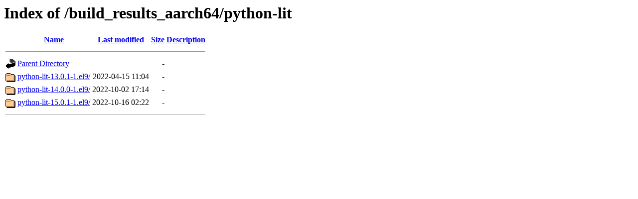

--- FILE ---
content_type: text/html;charset=ISO-8859-1
request_url: https://bootstrap9.releng.rockylinux.org/build_results_aarch64/python-lit/
body_size: 1426
content:
<!DOCTYPE HTML PUBLIC "-//W3C//DTD HTML 3.2 Final//EN">
<html>
 <head>
  <title>Index of /build_results_aarch64/python-lit</title>
 </head>
 <body>
<h1>Index of /build_results_aarch64/python-lit</h1>
  <table>
   <tr><th valign="top"><img src="/icons/blank.gif" alt="[ICO]"></th><th><a href="?C=N;O=D">Name</a></th><th><a href="?C=M;O=A">Last modified</a></th><th><a href="?C=S;O=A">Size</a></th><th><a href="?C=D;O=A">Description</a></th></tr>
   <tr><th colspan="5"><hr></th></tr>
<tr><td valign="top"><img src="/icons/back.gif" alt="[PARENTDIR]"></td><td><a href="/build_results_aarch64/">Parent Directory</a></td><td>&nbsp;</td><td align="right">  - </td><td>&nbsp;</td></tr>
<tr><td valign="top"><img src="/icons/folder.gif" alt="[DIR]"></td><td><a href="python-lit-13.0.1-1.el9/">python-lit-13.0.1-1.el9/</a></td><td align="right">2022-04-15 11:04  </td><td align="right">  - </td><td>&nbsp;</td></tr>
<tr><td valign="top"><img src="/icons/folder.gif" alt="[DIR]"></td><td><a href="python-lit-14.0.0-1.el9/">python-lit-14.0.0-1.el9/</a></td><td align="right">2022-10-02 17:14  </td><td align="right">  - </td><td>&nbsp;</td></tr>
<tr><td valign="top"><img src="/icons/folder.gif" alt="[DIR]"></td><td><a href="python-lit-15.0.1-1.el9/">python-lit-15.0.1-1.el9/</a></td><td align="right">2022-10-16 02:22  </td><td align="right">  - </td><td>&nbsp;</td></tr>
   <tr><th colspan="5"><hr></th></tr>
</table>
</body></html>
